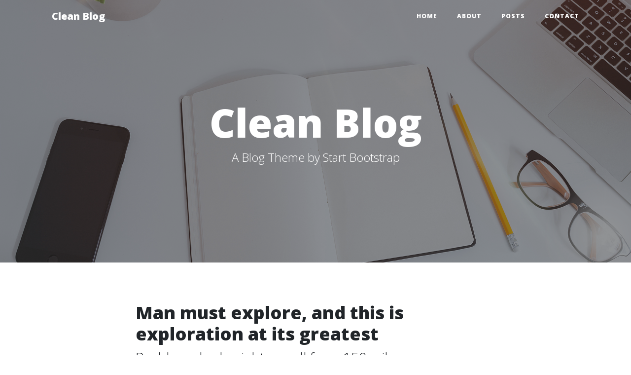

--- FILE ---
content_type: text/html; charset=utf-8
request_url: http://startbootstrap.github.io/startbootstrap-clean-blog-jekyll/
body_size: 2160
content:
<!DOCTYPE html>

<html>

<head>

  <meta charset="utf-8">
  <meta name="viewport" content="width=device-width, initial-scale=1, shrink-to-fit=no">

  <title>
    Clean Blog
  </title>

  <meta name="description" content="A Blog Theme by Start Bootstrap">

  <link href='https://fonts.googleapis.com/css?family=Lora:400,700,400italic,700italic' rel='stylesheet' type='text/css'>
  <link href='https://fonts.googleapis.com/css?family=Open+Sans:300italic,400italic,600italic,700italic,800italic,400,300,600,700,800' rel='stylesheet' type='text/css'>

  <script src="https://use.fontawesome.com/releases/v5.15.3/js/all.js" crossorigin="anonymous"></script>

  <link rel="stylesheet" href="/startbootstrap-clean-blog-jekyll/assets/main.css">
  <link rel="canonical" href="https://startbootstrap.github.io/startbootstrap-clean-blog-jekyll/">
  <link rel="alternate" type="application/rss+xml" title="Clean Blog" href="/startbootstrap-clean-blog-jekyll/feed.xml">

</head>


<body>

  <!-- Navigation -->
<nav class="navbar navbar-expand-lg navbar-light fixed-top" id="mainNav">
  <div class="container">
    <a class="navbar-brand" href="/startbootstrap-clean-blog-jekyll/">Clean Blog</a>
    <button class="navbar-toggler navbar-toggler-right" type="button" data-toggle="collapse" data-target="#navbarResponsive" aria-controls="navbarResponsive" aria-expanded="false" aria-label="Toggle navigation">
      Menu
      <i class="fa fa-bars"></i>
    </button>
    <div class="collapse navbar-collapse" id="navbarResponsive">
      <ul class="navbar-nav ml-auto">
        <li class="nav-item">
          <a class="nav-link" href="/startbootstrap-clean-blog-jekyll/">Home</a>
        </li>
        <li class="nav-item">
          <a class="nav-link" href="/startbootstrap-clean-blog-jekyll/about">About</a>
        </li>
        <li class="nav-item">
          <a class="nav-link" href="/startbootstrap-clean-blog-jekyll/posts">Posts</a>
        </li>
        <li class="nav-item">
          <a class="nav-link" href="/startbootstrap-clean-blog-jekyll/contact">Contact</a>
        </li>
      </ul>
    </div>
  </div>
</nav>


  <!-- Page Header -->

<header class="masthead" style="background-image: url('/startbootstrap-clean-blog-jekyll/img/bg-index.jpg')">
  
    <div class="overlay"></div>
    <div class="container">
      <div class="row">
        <div class="col-lg-8 col-md-10 mx-auto">
          <div class="page-heading">
            <h1>Clean Blog</h1>
            
            <span class="subheading">A Blog Theme by Start Bootstrap</span>
            
          </div>
        </div>
      </div>
    </div>
  </header>

  <div class="container">
    <div class="row">
      <div class="col-lg-8 col-md-10 mx-auto">

        

        <!-- Home Post List -->
        

        <article class="post-preview">
          <a href="/startbootstrap-clean-blog-jekyll/2020/01/31/man-must-explore.html">
            <h2 class="post-title">Man must explore, and this is exploration at its greatest</h2>
            
            <h3 class="post-subtitle">Problems look mighty small from 150 miles up</h3>
            
          </a>
          <p class="post-meta">Posted by
            
            Start Bootstrap
            
            on
            January 31, 2020 &middot; <span class="reading-time" title="Estimated read time">
  
   4 mins  read </span>
            
          </p>
        </article>

        <hr>

        

        <article class="post-preview">
          <a href="/startbootstrap-clean-blog-jekyll/2020/01/31/heartbeats.html">
            <h2 class="post-title">I believe every human has a finite number of heartbeats. I don't intend to waste any of mine.</h2>
            
            <h3 class="post-subtitle">Never in all their history have men been able truly to conceive of the world...</h3>
            
          </a>
          <p class="post-meta">Posted by
            
            Start Bootstrap
            
            on
            January 31, 2020 &middot; <span class="reading-time" title="Estimated read time">
  
   4 mins  read </span>
            
          </p>
        </article>

        <hr>

        

        <article class="post-preview">
          <a href="/startbootstrap-clean-blog-jekyll/2020/01/30/prophecy.html">
            <h2 class="post-title">Science has not yet mastered prophecy</h2>
            
            <h3 class="post-subtitle">We predict too much for the next year and yet far too little for the next ten.</h3>
            
          </a>
          <p class="post-meta">Posted by
            
            Start Bootstrap
            
            on
            January 30, 2020 &middot; <span class="reading-time" title="Estimated read time">
  
   4 mins  read </span>
            
          </p>
        </article>

        <hr>

        

        <article class="post-preview">
          <a href="/startbootstrap-clean-blog-jekyll/2020/01/29/exploration.html">
            <h2 class="post-title">Failure is not an option</h2>
            
            <h3 class="post-subtitle">Many say exploration is part of our destiny, but it’s actually our duty to future generations.</h3>
            
          </a>
          <p class="post-meta">Posted by
            
            Start Bootstrap
            
            on
            January 29, 2020 &middot; <span class="reading-time" title="Estimated read time">
  
   4 mins  read </span>
            
          </p>
        </article>

        <hr>

        

        <article class="post-preview">
          <a href="/startbootstrap-clean-blog-jekyll/2020/01/28/dreams.html">
            <h2 class="post-title">The dreams of yesterday are the hopes of today and the reality of tomorrow.</h2>
            
            <h3 class="post-subtitle">Never in all their history have men been able truly to conceive of the world...</h3>
            
          </a>
          <p class="post-meta">Posted by
            
            Start Bootstrap
            
            on
            January 28, 2020 &middot; <span class="reading-time" title="Estimated read time">
  
   4 mins  read </span>
            
          </p>
        </article>

        <hr>

        

        <!-- Pager -->
        <div class="clearfix">
          <a class="btn btn-primary float-right" href="/startbootstrap-clean-blog-jekyll/posts">View All Posts &rarr;</a>
        </div>

      </div>
    </div>
  </div>


  <!-- Footer -->

<hr>

<footer>
  <div class="container">
    <div class="row">
      <div class="col-lg-8 col-md-10 mx-auto">
        <ul class="list-inline text-center">
          
          <li class="list-inline-item">
            <a href="mailto:your-email@example.com">
              <span class="fa-stack fa-lg">
                <i class="fas fa-circle fa-stack-2x"></i>
                <i class="far fa-envelope fa-stack-1x fa-inverse"></i>
              </span>
            </a>
          </li>
          
          
          <li class="list-inline-item">
            <a href="https://twitter.com/SBootstrap">
              <span class="fa-stack fa-lg">
                <i class="fas fa-circle fa-stack-2x"></i>
                <i class="fab fa-twitter fa-stack-1x fa-inverse"></i>
              </span>
            </a>
          </li>
          
          
          <li class="list-inline-item">
            <a href="https://www.facebook.com/StartBootstrap">
              <span class="fa-stack fa-lg">
                <i class="fas fa-circle fa-stack-2x"></i>
                <i class="fab fa-facebook-f fa-stack-1x fa-inverse"></i>
              </span>
            </a>
          </li>
          
          
          
          <li class="list-inline-item">
            <a href="https://github.com/StartBootstrap">
              <span class="fa-stack fa-lg">
                <i class="fas fa-circle fa-stack-2x"></i>
                <i class="fab fa-github fa-stack-1x fa-inverse"></i>
              </span>
            </a>
          </li>
          
          
        </ul>
        <p class="copyright text-muted">Copyright &copy; Start Bootstrap 2021</p>
      </div>
    </div>
  </div>
</footer>


  <script src="https://code.jquery.com/jquery-3.5.1.min.js"></script>
<script src="https://cdn.jsdelivr.net/npm/bootstrap@4.6.0/dist/js/bootstrap.bundle.min.js"></script>
<script src="/startbootstrap-clean-blog-jekyll/assets/vendor/startbootstrap-clean-blog/js/scripts.js"></script>

<script src="/startbootstrap-clean-blog-jekyll/assets/scripts.js"></script>




  <!-- Global site tag (gtag.js) - Google Analytics -->
<script async src="https://www.googletagmanager.com/gtag/js?id=UA-XXXXXXXXX-X"></script>
<script>
  window.dataLayer = window.dataLayer || [];
  function gtag(){dataLayer.push(arguments);}
  gtag('js', new Date());

  gtag('config', 'UA-XXXXXXXXX-X');
</script>



</body>

</html>
